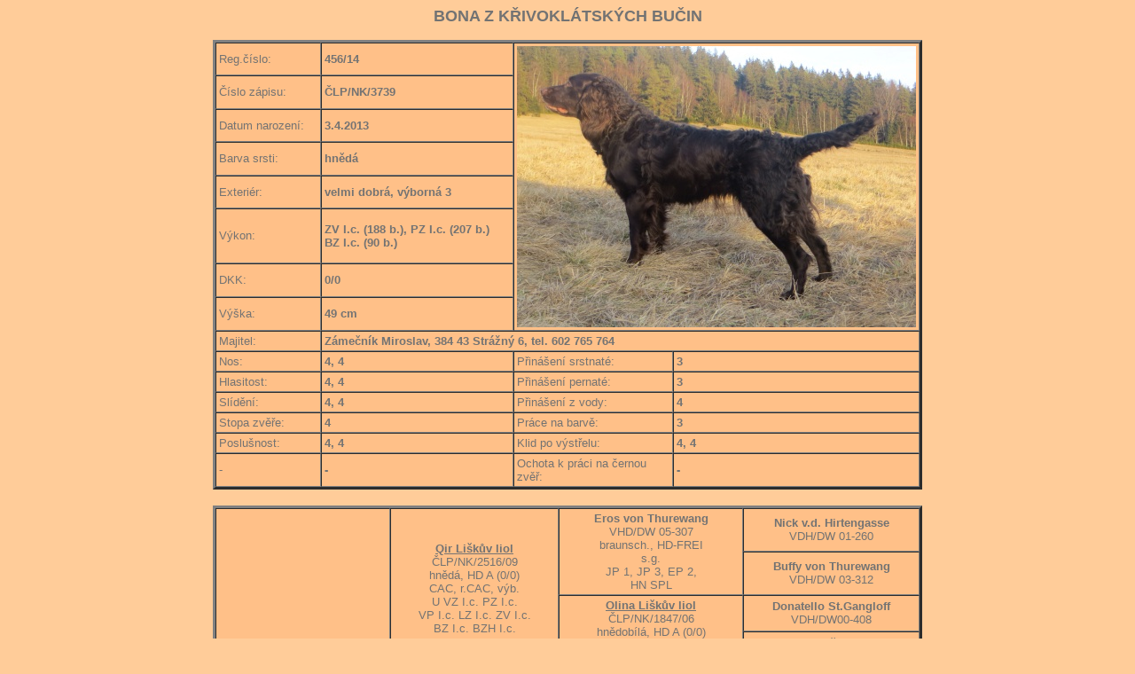

--- FILE ---
content_type: text/html
request_url: http://www.krepelak.cz/sch/2013_bona.html
body_size: 2367
content:
<!DOCTYPE HTML PUBLIC "-//W3C//DTD HTML 4.0 Transitional//EN">
<HTML>
<HEAD><META NAME="AUTHOR" CONTENT="Dana Hájková">
<META NAME="KEYWORDS" CONTENT="psi; křepelák, krepelak, wachtel, wachtelhund, NKř, dog">
<META HTTP-EQUIV="CONTENT-TYPE" CONTENT="text/html; charset=Windows-1250">
<TITLE>Bona z Křivoklátských bučin</TITLE>
</HEAD>
<BODY bgcolor="#ffcc99" text="#737373" link="#737373" vlink="#737373" ALINK="#737373">
<p align="center"><font size="4" face="Arial, Helvetica, sans-serif"><strong>BONA Z KŘIVOKLÁTSKÝCH BUČIN</strong></font></p>
<center>
<table border="3" width="800" cellspacing="0" cellpadding="3" bordercolorlight="#737373" bordercolordark="#737373" bgcolor="#FFC088">
   <tr> 
        <td width="120"><font face="Arial" size="2">Reg.číslo:</font></td>
        <td width="234"><font face="Arial" size="2"><B>456/14</B></font></td>
        <td rowspan=8 colspan=2><IMG src="13_bona.jpg" width=450 height=317></td>
   </tr>
   <tr> 
        <td><font face="Arial" size="2">Číslo zápisu:</font></td>
        <td><b><font face="Arial" size="2">ČLP/NK/3739</font></b></td>
   </tr>
<tr> 
        <td><font face="Arial" size="2">Datum narození:</font></td>
        <td><b><font face="Arial" size="2">3.4.2013</font></b></td>
   </tr>

   <tr> 
        <td><font face="Arial" size="2">Barva srsti:</font></td>
        <td><font face="Arial" size="2"><b>hnědá</b></font></td>
   </tr>
   <tr> 
        <td><font face="Arial" size="2">Exteriér:</font></td>
        <td><b><font face="Arial" size="2">velmi dobrá, výborná 3</font></b></td>
   </tr>
   <tr> 
        <td><font face="Arial" size="2">Výkon:</font></td>
        <td><font face="Arial" size="2"><b>ZV I.c. (188 b.), PZ I.c. (207 b.)<BR>BZ I.c. (90 b.)</b></font></td>
   </tr>
   
   <tr> 
        <td><font face="Arial" size="2">DKK:</font></td>
        <td><font face="Arial" size="2"><b>0/0</b></font></td>
    </tr>
    <tr> 
        <td><font face="Arial" size="2">Výška:</font></td>
        <td><font face="Arial" size="2"><b>49 cm</b></font></td>
    </tr>
    <tr> 
        <td><font face="Arial" size="2">Majitel:</font></td>
        <td colspan="3" valign="top"><font size="2" face="Arial, Helvetica, sans-serif"><B>Zámečník Miroslav, 384 43 Strážný 6, tel. 602 765 764</B></font></td>
    </tr>
 <tr> 
        <td><font face="Arial" size="2">Nos:</font></td>
        <td><font face="Arial" size="2"><B>4, 4</B></font></td>
        <td><font face="Arial" size="2">Přinášení srstnaté:</font></td>
        <td width="270"><font face="Arial" size="2"><b>3</b></font></td>
    </tr>
    <tr> 
        <td><font face="Arial" size="2">Hlasitost:</font></td>
        <td><font face="Arial" size="2"><B>4, 4</B></font></td>
        <td><font face="Arial" size="2">Přinášení pernaté:</font></td>
        <td><font face="Arial" size="2"><b>3</b></font></td>
    </tr>
    <tr> 
        <td><font face="Arial" size="2">Slídění:</font></td>
        <td><font face="Arial" size="2"><B>4, 4</B></font></td>
        <td><font face="Arial" size="2">Přinášení z vody:</font></td>
        <td><font face="Arial" size="2"><b>4</b></font></td>
    </tr>
<tr> 
        <td><font face="Arial" size="2">Stopa zvěře:</font></td>
        <td><font face="Arial" size="2"><B>4</B></font></td>
        <td><font face="Arial" size="2">Práce na barvě:</font></td>
        <td><font face="Arial" size="2"><b>3</b></font></td>
    </tr>

    <tr> 
        <td><font face="Arial" size="2">Poslušnost:</font></td>
        <td><font face="Arial" size="2"><B>4, 4</B></font></td>
        <td><font face="Arial" size="2">Klid po výstřelu:</font></td>
        <td><font face="Arial" size="2"><b>4, 4</b></font></td>
    </tr>
    <tr> 
        <td><font face="Arial" size="2">-</font></td>
        <td><font face="Arial" size="2"><B>-</B></font></td>
        <td><font face="Arial" size="2">Ochota k práci na černou zvěř:</font></td>
        <td><font face="Arial" size="2"><b>-</b></font></td>
      </tr>
    </table>
&nbsp;
<table border="3" width="800" cellspacing="0" cellpadding="3" bordercolorlight="#737373" bordercolordark="#737373" bgcolor="#FFC088">
     <tr align="center" valign="middle">
        <td rowspan=8><font size="2" face="Arial"><A href="2009_grif.html" target=_blank><b>Grif od Milavečských mohyl</b></a><br>ČLP/NK/2890/11<br>hnědá<br>HD A (0/0)<br>výb., CAC<BR>U VZ III.c. PZ II.c.<BR>LZ III.c. ZV I.c.<BR>BZ I.c. BZH I.c.</font></td>
 <td rowspan=4><font face="Arial" size="2"><A href="2007_qir.html" target=_blank><B>Qir Liškův liol</B></a><br>ČLP/NK/2516/09<br>hnědá, HD A (0/0)<br>CAC, r.CAC, výb. <br>U VZ I.c. PZ I.c. <BR>VP I.c. LZ I.c. ZV I.c.<BR> BZ I.c. BZH I.c.</font></td>
        <td rowspan=2><font face="Arial" size="2"><B>Eros von Thurewang</B></a><BR>VHD/DW 05-307<br>braunsch., HD-FREI<br>s.g.<br>JP 1, JP 3, EP 2, <br>HN SPL</font></td>
        <td align="center"><font size="2" face="Arial"><b>Nick v.d. Hirtengasse</B><BR>VDH/DW 01-260</font></td>
    </tr>
    <tr align="center" valign="middle">
        <td align="center"><font size="2" face="Arial"><B>Buffy von Thurewang</b><br>VDH/DW 03-312</font></td>
    </tr>
    <tr align="center" valign="middle">
        <td rowspan=2><font face="Arial" size="2"><A href="2003_olina.html" target=_blank><b>Olina Liškův liol</b></a><br>ČLP/NK/1847/06<br>hnědobílá, HD A (0/0)<br>výb.<br>SZVP I.c. PZ I.c. ZV I.c.</font></td>
        <td><font size="2" face="Arial"><B>Donatello St.Gangloff</B><BR>VDH/DW00-408</font></td>
    </tr>
    <tr align="center" valign="middle">
        <td><font size="2" face="Arial"><B>Julina Liškův Liol</b><br>ČLP/NK/1148/00</font></td>
    </tr>
    <tr align="center" valign="middle">
         <td rowspan=4><font face="Arial" size="2"><A href="2006_orka.html" target=_blank><b>Orka z Čerchovky</b></a><br>ČLP/NK/2260/08<br>hnědá, HD A (0/0)<br>výb.<br>U VZ I.c. PZ I.c.<br>SVP II.c. LZ I.c. ZV I.c.<BR>BZH I.c. BZ I.c.</font></td>
        <td width="200" rowspan=2><font face="Arial" size="2"><A href="2004_troll.html" target=_blank><B>Troll vom Ratswald</B></a><BR>ZB.NR.VDH/DW 04-126<br>ČLP/NK/1983/05<br>hnědá, HD A (0/0)<br>r. CACIB, 3x CAC<br>U, VZ I.c. PZ I.c.<br>SVP I.c. LZ I.c. BZ I.c. <br>ZV III.c. HZ I.c. BZH I.c.</font></td>
        <td><font size="2" face="Arial"><b>Ingo Weidelsburg</B><BR>VDH/DW 01-137</font></td>
    </tr>
    <tr align="center" valign="middle">
        <td><font size="2" face="Arial"><b>Zola vom Zerling</b><br>VDH/DW 98-498</font></td>
    </tr>
    <tr align="center" valign="middle">
        <td rowspan=2><font face="Arial" size="2"><A href="2003_dita.html" target=_blank><b>Dita od Zelené chaty</b></a><br>ČLP/NK1799/04<br>hnědý bělouš, HD C (2/0)<br>výb., CAC<br>U KVZ I.c. VZ I.c. <br>PZ I.c. VP I.c. LZ I.c. ZV I.c. <br>BZ I.c. BH I.c. ZH I.c.</font></td>
        <td><font size="2" face="Arial"><A href="2001_eso.html" target=_blank><b>Eso z Čerchovky</b></a><br>ČLP/NK/1534/02</font></td>
    </tr>
    <tr align="center" valign="middle">
        <td><font size="2" face="Arial"><b>Brita od Gerclínského vrchu</b><br>ČLP/NK/1091/00</font></td>
    </tr>
    <tr align="center" valign="middle">
       <td rowspan=8><font size="2" face="Arial"><A href="2009_aerin.html" target=_blank><b>Aerin od Černé tůně</b></a><br>ČLP/NK/2823/12<br>hnědá s bílou náprsenkou<br>výb.<br>PZ I.c. ZV I.c. BZ I.c.<br>HD A (0/0)</font></td>
       <td rowspan=4><font face="Arial" size="2"><A href="2005_max.html" target=_blank><b>Max z Čerchovky</b></a><br>ČLP/NK/2142/07<br>hnědá, HD A (0/0)<br>výb.<br>U VZ I.c. PZ I.c. <BR>SVP I.c. LZ I.c. ZV I.c. <BR>BZ I.c. BZH I.c. ZH I.c.</font></td>
        <td rowspan=2><font face="Arial" size="2"><A href="2002_brix.html" target=_blank><B>Brix od Žďárského rybníka</B></a><BR>ČLP/NK/1710/03<br>hnědá, HD A (0/0)<br>CACIB, CAC<br>BOB, Vít.tř.<br>PZ II.c LZ I.c<br>ZV I.c LZ I.c.<br>SZVP I.c.</font></td>
        <td align="center"><font size="2" face="Arial"><A href="1995_edy.html" target=_blank><B>Edy Vezír</B></a><BR>ČLP/NK/842/96</font></td>
    </tr>
    <tr align="center" valign="middle">
        <td align="center"><font size="2" face="Arial"><B>Erka z Ostrůvku</B><BR>ČLP/NK/1308/01</font></td>
    </tr>
    <tr align="center" valign="middle">
        <td rowspan=2><font face="Arial" size="2"><A href="2003_dita.html" target=_blank><b>Dita od Zelené chaty</b></a><br>ČLP/NK/1799/04<br>hnědý bělouš, HD C (2/0)<br>výb., CAC<br>U KVZ I.c. VZ I.c. <br>PZ I.c. VP I.c. LZ I.c. ZV I.c. <br>BZ I.c. BH I.c. ZH I.c.</font></td>
        <td><font size="2" face="Arial"><A href="2001_eso.html" target=_blank><b>Eso z Čerchovky</b></a><br>ČLP/NK/1534/02</font></td>
    </tr>
    <tr align="center" valign="middle">
        <td><font size="2" face="Arial"><b>Brita od Gerclínského vrchu</b><br>ČLP/NK/1091/00</font></td>
    </tr>
    <tr align="center" valign="middle">
         <td rowspan=4><font face="Arial" size="2"><A href="2006_dixi.html" target=_blank><b>Dixi Branko</b></a><br>ČLP/NK/2302/09<br>hnědá, HD A (0/0)<BR>výb., r.CAC<br>CACT, r.CACT, U<BR>KVZ I.c., KSZVP I.c. LZ I.c.<BR>KZV I.c. ZH I.c.</font></td>
        <td width="200" rowspan=2><font face="Arial" size="2"><A href="2002_amir.html" target=_blank><B>Amir od Falcy</B></a><BR>ČLP/NK/1637/03<br>hnědobílá, HD B (1/0)<br>CAC, Obl.vítěz, Vítěz třídy<br>CACIT, CACT, <br>U, Klubový vítěz, <br>KVZ I.c. VZ I.c. PZ II.c. <br>SVP II.c. LZ I.c. <br>BZ I.c. BZH III.c.</font></td>
        <td><font size="2" face="Arial"><b>Garik z Milkova </B><BR>ČLP/NK/868/97</font></td>
    </tr>
    <tr align="center" valign="middle">
        <td><font size="2" face="Arial"><b>Ester Jomapo</b><br>ČLP/NK/1123/02</font></td>
    </tr>
    <tr align="center" valign="middle">
        <td rowspan=2><font face="Arial" size="2"><A href="2003_bessysemil.html" target=_blank><b>Bessy Semilský háj</b></a><br>ČLP/NK/1824/06<br>hnědá, HD C (0/2)<br>CACIB, CAC, BOB, r.CAC<br>r.CACT, PZ I.c.</font></td>
        <td><font size="2" face="Arial"><B>Tell vom Steig</b><br>ČLP/NK/1178/97</font></td>
    </tr>
    <tr align="center" valign="middle">
        <td><font size="2" face="Arial"><B>Cilka od Popilků</b><br>ČLP/NK/1414/01</font></td>
    </tr>

  </table>
  </center>
</body>
</html>